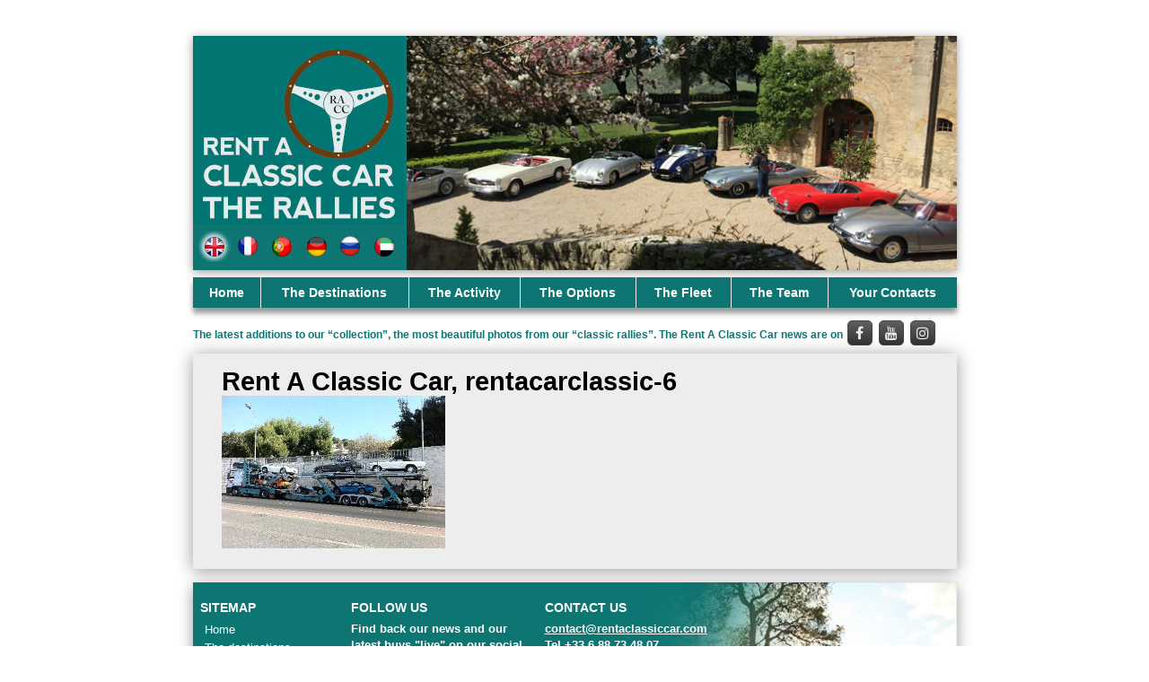

--- FILE ---
content_type: text/html; charset=UTF-8
request_url: https://www.rentaclassiccareurope.com/the-options/rentacarclassic-6-2/
body_size: 6307
content:
<!DOCTYPE html>
<html lang="en-US">
<head>
<meta charset="UTF-8">
<meta http-equiv="x-ua-compatible" content="ie=edge">
<meta name="viewport" content="width=device-width, initial-scale=1">
<meta name="theme-color" content="#0d7672">
<meta name="mobile-web-app-capable" content="yes">
<meta name="msapplication-navbutton-color" content="#0d7672">
<meta name="apple-mobile-web-app-status-bar-style" content="#0d7672">
<link rel="profile" href="http://gmpg.org/xfn/11">
<link rel="apple-touch-icon" href="/apple-touch-icon.png" />
<link rel="icon" href="/apple-touch-icon.png">
<link rel="icon" href="/favicon.ico" />
<meta name="ICBM" content="43.6948073, 7.2601598,18">
<meta name="geo.position" content="43.6948073;7.2601598,18">
<meta name="geo.region" content="FR">
<meta name="geo.placename" content="Nice">
<link rel="author" href="humans.txt" />

<meta name='robots' content='index, follow, max-image-preview:large, max-snippet:-1, max-video-preview:-1' />
<link rel="alternate" hreflang="en-us" href="https://www.rentaclassiccareurope.com/the-options/rentacarclassic-6/" />
<link rel="alternate" hreflang="fr-fr" href="https://www.rentaclassiccareurope.com/fr/les-options/rentacarclassic-6-2/" />
<link rel="alternate" hreflang="pt-pt" href="https://www.rentaclassiccareurope.com/pt-pt/the-options/rentacarclassic-6-2/" />
<link rel="alternate" hreflang="x-default" href="https://www.rentaclassiccareurope.com/the-options/rentacarclassic-6/" />

	<!-- This site is optimized with the Yoast SEO plugin v21.9.1 - https://yoast.com/wordpress/plugins/seo/ -->
	<title>rentacarclassic-6 &#8211; The Classic Rallies &#8211; La location de voitures de sport et de collection sur la Côte d&#039;Azur</title>
	<link rel="canonical" href="https://www.rentaclassiccareurope.com/the-options/rentacarclassic-6-2/" />
	<meta property="og:locale" content="en_US" />
	<meta property="og:type" content="article" />
	<meta property="og:title" content="rentacarclassic-6 &#8211; The Classic Rallies &#8211; La location de voitures de sport et de collection sur la Côte d&#039;Azur" />
	<meta property="og:url" content="https://www.rentaclassiccareurope.com/the-options/rentacarclassic-6-2/" />
	<meta property="og:site_name" content="The Classic Rallies" />
	<meta property="article:publisher" content="https://www.facebook.com/RentAClassicCar" />
	<meta property="og:image" content="https://www.rentaclassiccareurope.com/the-options/rentacarclassic-6-2" />
	<meta property="og:image:width" content="249" />
	<meta property="og:image:height" content="170" />
	<meta property="og:image:type" content="image/jpeg" />
	<meta name="twitter:card" content="summary_large_image" />
	<script type="application/ld+json" class="yoast-schema-graph">{"@context":"https://schema.org","@graph":[{"@type":"WebPage","@id":"https://www.rentaclassiccareurope.com/the-options/rentacarclassic-6-2/","url":"https://www.rentaclassiccareurope.com/the-options/rentacarclassic-6-2/","name":"rentacarclassic-6 &#8211; The Classic Rallies &#8211; La location de voitures de sport et de collection sur la Côte d'Azur","isPartOf":{"@id":"https://www.rentaclassiccareurope.com/#website"},"primaryImageOfPage":{"@id":"https://www.rentaclassiccareurope.com/the-options/rentacarclassic-6-2/#primaryimage"},"image":{"@id":"https://www.rentaclassiccareurope.com/the-options/rentacarclassic-6-2/#primaryimage"},"thumbnailUrl":"https://www.rentaclassiccareurope.com/wp-content/uploads/2019/06/rentacarclassic-6.jpeg","datePublished":"2019-06-26T16:00:25+00:00","dateModified":"2019-06-26T16:00:25+00:00","breadcrumb":{"@id":"https://www.rentaclassiccareurope.com/the-options/rentacarclassic-6-2/#breadcrumb"},"inLanguage":"en-US","potentialAction":[{"@type":"ReadAction","target":["https://www.rentaclassiccareurope.com/the-options/rentacarclassic-6-2/"]}]},{"@type":"ImageObject","inLanguage":"en-US","@id":"https://www.rentaclassiccareurope.com/the-options/rentacarclassic-6-2/#primaryimage","url":"https://www.rentaclassiccareurope.com/wp-content/uploads/2019/06/rentacarclassic-6.jpeg","contentUrl":"https://www.rentaclassiccareurope.com/wp-content/uploads/2019/06/rentacarclassic-6.jpeg","width":249,"height":170},{"@type":"BreadcrumbList","@id":"https://www.rentaclassiccareurope.com/the-options/rentacarclassic-6-2/#breadcrumb","itemListElement":[{"@type":"ListItem","position":1,"name":"Accueil","item":"https://www.rentaclassiccareurope.com/"},{"@type":"ListItem","position":2,"name":"the options","item":"https://www.rentaclassiccareurope.com/the-options/"},{"@type":"ListItem","position":3,"name":"rentacarclassic-6"}]},{"@type":"WebSite","@id":"https://www.rentaclassiccareurope.com/#website","url":"https://www.rentaclassiccareurope.com/","name":"The Classic Rallies","description":"The &quot;turnkey&quot; Classic Car rallies on the French Riviera, in Portugal… And anywhere else in Europe!!!","publisher":{"@id":"https://www.rentaclassiccareurope.com/#organization"},"potentialAction":[{"@type":"SearchAction","target":{"@type":"EntryPoint","urlTemplate":"https://www.rentaclassiccareurope.com/?s={search_term_string}"},"query-input":"required name=search_term_string"}],"inLanguage":"en-US"},{"@type":"Organization","@id":"https://www.rentaclassiccareurope.com/#organization","name":"Rent A Classic Car","url":"https://www.rentaclassiccareurope.com/","logo":{"@type":"ImageObject","inLanguage":"en-US","@id":"https://www.rentaclassiccareurope.com/#/schema/logo/image/","url":"https://www.rentaclassiccareurope.com/wp-content/uploads/2017/01/logo.jpg","contentUrl":"https://www.rentaclassiccareurope.com/wp-content/uploads/2017/01/logo.jpg","width":213,"height":213,"caption":"Rent A Classic Car"},"image":{"@id":"https://www.rentaclassiccareurope.com/#/schema/logo/image/"},"sameAs":["https://www.facebook.com/RentAClassicCar","https://www.youtube.com/user/RentACarClassic"]}]}</script>
	<!-- / Yoast SEO plugin. -->


<link rel="alternate" title="oEmbed (JSON)" type="application/json+oembed" href="https://www.rentaclassiccareurope.com/wp-json/oembed/1.0/embed?url=https%3A%2F%2Fwww.rentaclassiccareurope.com%2Fthe-options%2Frentacarclassic-6%2F" />
<link rel="alternate" title="oEmbed (XML)" type="text/xml+oembed" href="https://www.rentaclassiccareurope.com/wp-json/oembed/1.0/embed?url=https%3A%2F%2Fwww.rentaclassiccareurope.com%2Fthe-options%2Frentacarclassic-6%2F&#038;format=xml" />
<style id='wp-img-auto-sizes-contain-inline-css' type='text/css'>
img:is([sizes=auto i],[sizes^="auto," i]){contain-intrinsic-size:3000px 1500px}
/*# sourceURL=wp-img-auto-sizes-contain-inline-css */
</style>
<style id='wp-emoji-styles-inline-css' type='text/css'>

	img.wp-smiley, img.emoji {
		display: inline !important;
		border: none !important;
		box-shadow: none !important;
		height: 1em !important;
		width: 1em !important;
		margin: 0 0.07em !important;
		vertical-align: -0.1em !important;
		background: none !important;
		padding: 0 !important;
	}
/*# sourceURL=wp-emoji-styles-inline-css */
</style>
<link rel='stylesheet' id='wp-block-library-css' href='https://www.rentaclassiccareurope.com/wp-includes/css/dist/block-library/style.min.css?ver=0e8e32' type='text/css' media='all' />
<style id='wp-block-library-inline-css' type='text/css'>
/*wp_block_styles_on_demand_placeholder:696cebc611e22*/
/*# sourceURL=wp-block-library-inline-css */
</style>
<style id='classic-theme-styles-inline-css' type='text/css'>
/*! This file is auto-generated */
.wp-block-button__link{color:#fff;background-color:#32373c;border-radius:9999px;box-shadow:none;text-decoration:none;padding:calc(.667em + 2px) calc(1.333em + 2px);font-size:1.125em}.wp-block-file__button{background:#32373c;color:#fff;text-decoration:none}
/*# sourceURL=/wp-includes/css/classic-themes.min.css */
</style>
<link rel='stylesheet' id='wpml-blocks-css' href='https://www.rentaclassiccareurope.com/wp-content/plugins/sitepress-multilingual-cms/dist/css/blocks/styles.css?ver=cabb8c' type='text/css' media='all' />
<link rel='stylesheet' id='wpml-legacy-horizontal-list-0-css' href='https://www.rentaclassiccareurope.com/wp-content/plugins/sitepress-multilingual-cms/templates/language-switchers/legacy-list-horizontal/style.min.css?ver=1' type='text/css' media='all' />
<style id='wpml-legacy-horizontal-list-0-inline-css' type='text/css'>
.wpml-ls-statics-shortcode_actions{background-color:#ffffff;}.wpml-ls-statics-shortcode_actions, .wpml-ls-statics-shortcode_actions .wpml-ls-sub-menu, .wpml-ls-statics-shortcode_actions a {border-color:#cdcdcd;}.wpml-ls-statics-shortcode_actions a, .wpml-ls-statics-shortcode_actions .wpml-ls-sub-menu a, .wpml-ls-statics-shortcode_actions .wpml-ls-sub-menu a:link, .wpml-ls-statics-shortcode_actions li:not(.wpml-ls-current-language) .wpml-ls-link, .wpml-ls-statics-shortcode_actions li:not(.wpml-ls-current-language) .wpml-ls-link:link {color:#444444;background-color:#ffffff;}.wpml-ls-statics-shortcode_actions a, .wpml-ls-statics-shortcode_actions .wpml-ls-sub-menu a:hover,.wpml-ls-statics-shortcode_actions .wpml-ls-sub-menu a:focus, .wpml-ls-statics-shortcode_actions .wpml-ls-sub-menu a:link:hover, .wpml-ls-statics-shortcode_actions .wpml-ls-sub-menu a:link:focus {color:#000000;background-color:#eeeeee;}.wpml-ls-statics-shortcode_actions .wpml-ls-current-language > a {color:#444444;background-color:#ffffff;}.wpml-ls-statics-shortcode_actions .wpml-ls-current-language:hover>a, .wpml-ls-statics-shortcode_actions .wpml-ls-current-language>a:focus {color:#000000;background-color:#eeeeee;}
/*# sourceURL=wpml-legacy-horizontal-list-0-inline-css */
</style>
<link rel='stylesheet' id='rentaclassiccar-style-css' href='https://www.rentaclassiccareurope.com/assets/css/rentaclassiccar.css?s=202601181418&#038;ver=0e8e32' type='text/css' media='all' />
<link rel='stylesheet' id='leaflet-style-css' href='https://www.rentaclassiccareurope.com/assets/js/Leaflet/leaflet.css?ver=0e8e32' type='text/css' media='all' />
<script type="text/javascript" src="https://www.rentaclassiccareurope.com/wp-includes/js/jquery/jquery.min.js?ver=3.7.1" id="jquery-core-js"></script>
<script type="text/javascript" src="https://www.rentaclassiccareurope.com/wp-includes/js/jquery/jquery-migrate.min.js?ver=3.4.1" id="jquery-migrate-js"></script>
<script type="text/javascript" src="https://www.rentaclassiccareurope.com/assets/js/rentaclassiccar.js?s=202601181418&amp;ver=0e8e32" id="rentaclassiccar-script-js"></script>
<script type="text/javascript" src="https://www.rentaclassiccareurope.com/assets/js/jquery.sliderPro.min.js?ver=0e8e32" id="sliderPro-script-js"></script>
<script type="text/javascript" src="https://www.rentaclassiccareurope.com/assets/js/Leaflet/leaflet.js?ver=0e8e32" id="leaflet-script-js"></script>
<script type="text/javascript" src="https://www.rentaclassiccareurope.com/assets/js/Leaflet.awesome-markers/dist/leaflet.awesome-markers.js?s=202601181418&amp;ver=0e8e32" id="leaflet-fontawesome-script-js"></script>
<link rel="https://api.w.org/" href="https://www.rentaclassiccareurope.com/wp-json/" /><link rel="alternate" title="JSON" type="application/json" href="https://www.rentaclassiccareurope.com/wp-json/wp/v2/media/10521" /><link rel="EditURI" type="application/rsd+xml" title="RSD" href="https://www.rentaclassiccareurope.com/xmlrpc.php?rsd" />

<link rel='shortlink' href='https://www.rentaclassiccareurope.com/?p=10521' />


</head>

<body class="attachment wp-singular attachment-template-default attachmentid-10521 attachment-jpeg wp-theme-rentaclassiccar">
<div id="page" class="container">
	<header id="masthead" class="site-header" role="banner">

		<div class="header-first-line">

			<div id="slider" class="slider">
				<img src="/assets/images/slider/01.jpg" alt="" />
				<img src="/assets/images/slider/02.jpg" alt="" />
				<img src="/assets/images/slider/03.jpg" alt="" />
				<img src="/assets/images/slider/04.jpg" alt="" />
				<img src="/assets/images/slider/05.jpg" alt="" />
				<img src="/assets/images/slider/06.jpg" alt="" />
			</div>

			<div class="site-branding logo">
									<p class="site-title">
						<a href="https://www.rentaclassiccareurope.com/" rel="home">
							<img src="/assets/images/rentaclassiccar-logo.jpg" alt="The Classic Rallies" class="logo-md" />
							<img src="/assets/images/rentaclassiccar-logo-xs.jpg" alt="The Classic Rallies" class="logo-xs" />
						</a>
					</p>
				
													<nav class="nav-lang">
						<label for="toggle-menu-lang" title="menu" role="navigation" onclick=""><i class="fa fa-globe"></i></label><input type="checkbox" id="toggle-menu-lang" />
						<div>
							<ul>
																	<li class="icl-en">
																					<a href="https://www.rentaclassiccareurope.com/the-options/rentacarclassic-6/" class="lang_sel_sel" title="English"></a>
																			</li>
																	<li class="icl-fr">
																					<a href="https://www.rentaclassiccareurope.com/fr/les-options/rentacarclassic-6-2/" class="lang_sel_other" title="Français (French)"></a>
																			</li>
																	<li class="icl-pt-pt">
																					<a href="https://www.rentaclassiccareurope.com/pt-pt/the-options/rentacarclassic-6-2/" class="lang_sel_other" title="Português (Portuguese (Portugal))"></a>
																			</li>
																	<li class="icl-de">
																					<a href="https://www.rentaclassiccareurope.com/de/" class="lang_sel_other" title="Deutsch (German)"></a>
																			</li>
																	<li class="icl-ru">
																					<a href="https://www.rentaclassiccareurope.com/ru/" class="lang_sel_other" title="Русский (Russian)"></a>
																			</li>
																	<li class="icl-ar">
																					<a href="https://www.rentaclassiccareurope.com/ar/" class="lang_sel_other" title="العربية (Arabic)"></a>
																			</li>
															</ul>
						</div>
					</nav>
								<div class="clear"></div>

				<label for="toggle-menu" data-icon="≡" title="menu" role="navigation" onclick=""></label><input type="checkbox" id="toggle-menu" />
				<nav id="site-navigation" class="main-navigation" role="navigation">
					<div class="menu-en-principal-container"><ul id="menu-en-principal" class="menu"><li id="menu-item-10592" class="menu-item menu-item-type-post_type menu-item-object-page menu-item-home menu-item-10592"><a href="https://www.rentaclassiccareurope.com/">Home</a></li>
<li id="menu-item-10627" class="menu-item menu-item-type-post_type menu-item-object-page menu-item-10627"><a href="https://www.rentaclassiccareurope.com/the-destinations/">The destinations</a></li>
<li id="menu-item-10593" class="menu-item menu-item-type-post_type menu-item-object-page menu-item-10593"><a href="https://www.rentaclassiccareurope.com/the-activity/">The activity</a></li>
<li id="menu-item-10598" class="menu-item menu-item-type-post_type menu-item-object-page menu-item-10598"><a href="https://www.rentaclassiccareurope.com/the-options/">The options</a></li>
<li id="menu-item-10595" class="menu-item menu-item-type-post_type menu-item-object-page menu-item-10595"><a href="https://www.rentaclassiccareurope.com/an-exceptional-dream-cars-fleet/">The fleet</a></li>
<li id="menu-item-10594" class="menu-item menu-item-type-post_type menu-item-object-page menu-item-10594"><a href="https://www.rentaclassiccareurope.com/a-multidisciplinary-team-between-event-planning-and-automotive/">The team</a></li>
<li id="menu-item-10596" class="menu-item menu-item-type-post_type menu-item-object-page menu-item-10596"><a href="https://www.rentaclassiccareurope.com/contact/">Your contacts</a></li>
</ul></div>				</nav><!-- #site-navigation -->

			</div>
			<div class="clear"></div>
		</div>

	</header><!-- #masthead -->

	<div class="sub-header">
					The latest additions to our “collection”, the most beautiful photos from our “classic rallies”. The Rent A Classic Car news are on			<a href="https://www.facebook.com/RentAClassicCar" class="rsalc-fa" target="_blank"><i class="fa fa-facebook"></i></a>
		<a href="https://www.youtube.com/user/RentACarClassic" class="rsalc-youtube" target="blank"><i class="fa fa-youtube"></i></a>
		<a href="https://www.instagram.com/rentaclassiccareurope/" class="rsalc-instagram" target="blank"><i class="fa fa-instagram"></i></a>
	</div>

	<div id="content" class="site-content">

	<div id="primary" class="content-area">
		<main id="main" class="site-main" role="main">

			
<article id="post-10521" class="post-10521 attachment type-attachment status-inherit hentry">
	<header class="entry-header">
		<h1 class="entry-title">
							Rent A Classic Car, rentacarclassic-6					</h1>
	</header><!-- .entry-header -->

	<div class="entry-content">
		<p class="attachment"><a href='https://www.rentaclassiccareurope.com/wp-content/uploads/2019/06/rentacarclassic-6.jpeg'><img decoding="async" width="249" height="170" src="https://www.rentaclassiccareurope.com/wp-content/uploads/2019/06/rentacarclassic-6.jpeg" class="attachment-medium size-medium" alt="" srcset="https://www.rentaclassiccareurope.com/wp-content/uploads/2019/06/rentacarclassic-6.jpeg 249w, https://www.rentaclassiccareurope.com/wp-content/uploads/2019/06/rentacarclassic-6-150x102.jpeg 150w" sizes="(max-width: 249px) 100vw, 249px" /></a></p>
	</div><!-- .entry-content -->
</article><!-- #post-## -->

		</main><!-- #main -->
	</div><!-- #primary -->


	</div><!-- #content -->

	<footer id="colophon" class="site-footer" role="contentinfo">
					<div class="footer-left">
				<ul>
					<li id="nav_menu-2" class="widget widget_nav_menu"><h2 class="widgettitle">Sitemap</h2><div class="menu-en-principal-container"><ul id="menu-en-principal-1" class="menu"><li class="menu-item menu-item-type-post_type menu-item-object-page menu-item-home menu-item-10592"><a href="https://www.rentaclassiccareurope.com/">Home</a></li>
<li class="menu-item menu-item-type-post_type menu-item-object-page menu-item-10627"><a href="https://www.rentaclassiccareurope.com/the-destinations/">The destinations</a></li>
<li class="menu-item menu-item-type-post_type menu-item-object-page menu-item-10593"><a href="https://www.rentaclassiccareurope.com/the-activity/">The activity</a></li>
<li class="menu-item menu-item-type-post_type menu-item-object-page menu-item-10598"><a href="https://www.rentaclassiccareurope.com/the-options/">The options</a></li>
<li class="menu-item menu-item-type-post_type menu-item-object-page menu-item-10595"><a href="https://www.rentaclassiccareurope.com/an-exceptional-dream-cars-fleet/">The fleet</a></li>
<li class="menu-item menu-item-type-post_type menu-item-object-page menu-item-10594"><a href="https://www.rentaclassiccareurope.com/a-multidisciplinary-team-between-event-planning-and-automotive/">The team</a></li>
<li class="menu-item menu-item-type-post_type menu-item-object-page menu-item-10596"><a href="https://www.rentaclassiccareurope.com/contact/">Your contacts</a></li>
</ul></div></li>				</ul>
			</div>
							<div class="footer-middle">
				<ul>
					<li id="text-3" class="widget widget_text"><h2 class="widgettitle">Follow Us</h2>			<div class="textwidget">Find back our news and our latest buys "live" on our social networks <br/><a href="https://www.facebook.com/RentAClassicCar" class="rsalc-fa" target="_blank"><i class="fa fa-facebook"></i></a> <a href="https://www.youtube.com/user/RentACarClassic" class="rsalc-youtube" target="blank"><i class="fa fa-youtube"></i></a> <a href="https://www.instagram.com/rentaclassiccareurope/" class="rsalc-instagram" target="blank"><i class="fa fa-instagram"></i></a></div>
		</li>				</ul>
			</div>
							<div class="footer-right">
				<ul>
					<li id="text-2" class="widget widget_text"><h2 class="widgettitle">Contact us</h2>			<div class="textwidget"><a href="mailto:contact@rentaclassiccar.com" style="text-decoration:underline;">contact@rentaclassiccar.com</a> <br/>
<a href="tel:00351912216130">Tel </a><a href="tel:0033688734807">+33 6 88 73 48 07</a><br/></div>
		</li>				</ul>
			</div>
				<div class="clear"></div>
		<img src="/assets/images/rentaclassiccar-map.jpg" alt="" class="map" />
	</footer><!-- #colophon -->

	<p class="after-footer">© 2015-2026 Rent A Classic Car – The classic and sports cars rental in Europe — <a href="https://www.rentaclassiccareurope.com/fr/mentions-legales/">Terms and Condition</a></p>

</div><!-- #page -->

<script type="speculationrules">
{"prefetch":[{"source":"document","where":{"and":[{"href_matches":"/*"},{"not":{"href_matches":["/wp-*.php","/wp-admin/*","/wp-content/uploads/*","/wp-content/*","/wp-content/plugins/*","/wp-content/themes/rentaclassiccar/*","/*\\?(.+)"]}},{"not":{"selector_matches":"a[rel~=\"nofollow\"]"}},{"not":{"selector_matches":".no-prefetch, .no-prefetch a"}}]},"eagerness":"conservative"}]}
</script>
<!-- Matomo -->
<script type="text/javascript">
  var _paq = window._paq || [];
  /* tracker methods like "setCustomDimension" should be called before "trackPageView" */
  _paq.push(["disableCookies"]);
  _paq.push(['trackPageView']);
  _paq.push(['enableLinkTracking']);
  (function() {
    var u="//stats.simplement-web.com/";
    _paq.push(['setTrackerUrl', u+'piwik.php']);
    _paq.push(['setSiteId', '57']);
    var d=document, g=d.createElement('script'), s=d.getElementsByTagName('script')[0];
    g.type='text/javascript'; g.async=true; g.defer=true; g.src=u+'piwik.js'; s.parentNode.insertBefore(g,s);
  })();
</script>
<!-- End Matomo Code -->
<script id="wp-emoji-settings" type="application/json">
{"baseUrl":"https://s.w.org/images/core/emoji/17.0.2/72x72/","ext":".png","svgUrl":"https://s.w.org/images/core/emoji/17.0.2/svg/","svgExt":".svg","source":{"concatemoji":"https://www.rentaclassiccareurope.com/wp-includes/js/wp-emoji-release.min.js?ver=0e8e32"}}
</script>
<script type="module">
/* <![CDATA[ */
/*! This file is auto-generated */
const a=JSON.parse(document.getElementById("wp-emoji-settings").textContent),o=(window._wpemojiSettings=a,"wpEmojiSettingsSupports"),s=["flag","emoji"];function i(e){try{var t={supportTests:e,timestamp:(new Date).valueOf()};sessionStorage.setItem(o,JSON.stringify(t))}catch(e){}}function c(e,t,n){e.clearRect(0,0,e.canvas.width,e.canvas.height),e.fillText(t,0,0);t=new Uint32Array(e.getImageData(0,0,e.canvas.width,e.canvas.height).data);e.clearRect(0,0,e.canvas.width,e.canvas.height),e.fillText(n,0,0);const a=new Uint32Array(e.getImageData(0,0,e.canvas.width,e.canvas.height).data);return t.every((e,t)=>e===a[t])}function p(e,t){e.clearRect(0,0,e.canvas.width,e.canvas.height),e.fillText(t,0,0);var n=e.getImageData(16,16,1,1);for(let e=0;e<n.data.length;e++)if(0!==n.data[e])return!1;return!0}function u(e,t,n,a){switch(t){case"flag":return n(e,"\ud83c\udff3\ufe0f\u200d\u26a7\ufe0f","\ud83c\udff3\ufe0f\u200b\u26a7\ufe0f")?!1:!n(e,"\ud83c\udde8\ud83c\uddf6","\ud83c\udde8\u200b\ud83c\uddf6")&&!n(e,"\ud83c\udff4\udb40\udc67\udb40\udc62\udb40\udc65\udb40\udc6e\udb40\udc67\udb40\udc7f","\ud83c\udff4\u200b\udb40\udc67\u200b\udb40\udc62\u200b\udb40\udc65\u200b\udb40\udc6e\u200b\udb40\udc67\u200b\udb40\udc7f");case"emoji":return!a(e,"\ud83e\u1fac8")}return!1}function f(e,t,n,a){let r;const o=(r="undefined"!=typeof WorkerGlobalScope&&self instanceof WorkerGlobalScope?new OffscreenCanvas(300,150):document.createElement("canvas")).getContext("2d",{willReadFrequently:!0}),s=(o.textBaseline="top",o.font="600 32px Arial",{});return e.forEach(e=>{s[e]=t(o,e,n,a)}),s}function r(e){var t=document.createElement("script");t.src=e,t.defer=!0,document.head.appendChild(t)}a.supports={everything:!0,everythingExceptFlag:!0},new Promise(t=>{let n=function(){try{var e=JSON.parse(sessionStorage.getItem(o));if("object"==typeof e&&"number"==typeof e.timestamp&&(new Date).valueOf()<e.timestamp+604800&&"object"==typeof e.supportTests)return e.supportTests}catch(e){}return null}();if(!n){if("undefined"!=typeof Worker&&"undefined"!=typeof OffscreenCanvas&&"undefined"!=typeof URL&&URL.createObjectURL&&"undefined"!=typeof Blob)try{var e="postMessage("+f.toString()+"("+[JSON.stringify(s),u.toString(),c.toString(),p.toString()].join(",")+"));",a=new Blob([e],{type:"text/javascript"});const r=new Worker(URL.createObjectURL(a),{name:"wpTestEmojiSupports"});return void(r.onmessage=e=>{i(n=e.data),r.terminate(),t(n)})}catch(e){}i(n=f(s,u,c,p))}t(n)}).then(e=>{for(const n in e)a.supports[n]=e[n],a.supports.everything=a.supports.everything&&a.supports[n],"flag"!==n&&(a.supports.everythingExceptFlag=a.supports.everythingExceptFlag&&a.supports[n]);var t;a.supports.everythingExceptFlag=a.supports.everythingExceptFlag&&!a.supports.flag,a.supports.everything||((t=a.source||{}).concatemoji?r(t.concatemoji):t.wpemoji&&t.twemoji&&(r(t.twemoji),r(t.wpemoji)))});
//# sourceURL=https://www.rentaclassiccareurope.com/wp-includes/js/wp-emoji-loader.min.js
/* ]]> */
</script>

</body>
</html>


--- FILE ---
content_type: application/javascript
request_url: https://www.rentaclassiccareurope.com/assets/js/rentaclassiccar.js?s=202601181418&ver=0e8e32
body_size: 1175
content:

jQuery(document).ready(function () {

  /* cars filters */
  jQuery("#filters li").on("click", function() {
    jQuery("#filters li.active").removeClass("active");
    jQuery(this).addClass("active");

    jQuery("#cars_view .cars li").addClass("disapear");
    setTimeout(function() {
      jQuery("#cars_view .cars li").addClass("hide");
      jQuery("#cars_view .cars li."+jQuery("#filters li.active").attr("id")).removeClass("hide")
      setTimeout(function() {
        jQuery("#cars_view .cars li."+jQuery("#filters li.active").attr("id")).removeClass("disapear");
      }, 200);
    }, 200);
  })

  /* cars gallery */
	jQuery( '#sliderPro' ).sliderPro({
		width: 800,
		height: 500,
		fade: true,
		arrows: true,
		buttons: false,
		fullScreen: true,
		shuffle: false,
		smallSize: 500,
		mediumSize: 1000,
		largeSize: 3000,
		thumbnailArrows: true,
		autoplay: false
	});


  // accordion http://codepen.io/agrayson/pen/aLpKB
  var animTime = 300,
      clickPolice = false;

  jQuery(document).on('touchstart click', '.acc-btn', function(){
    if(!clickPolice){
       clickPolice = true;

      var currIndex = jQuery(this).index('.acc-btn'),
          targetHeight = jQuery('.acc-content-inner').eq(currIndex).outerHeight();

      jQuery('.acc-btn h3').removeClass('selected');
      jQuery(this).find('h3').addClass('selected');

      jQuery('.acc-content').stop().animate({ height: 0 }, animTime);
      jQuery('.acc-content').eq(currIndex).stop().animate({ height: targetHeight }, animTime);

      setTimeout(function(){ clickPolice = false; }, animTime);
    }

  });


  if (jQuery("#mapid").length > 0) {
        L.AwesomeMarkers.Icon.prototype.options.prefix = 'fa';
        center = JSON.parse(jQuery('#mapid').attr("data-center"));
        bounds = JSON.parse(jQuery('#mapid').attr("data-bounds"));
        var mymap = L.map('mapid').setView(center, 8);
        L.tileLayer('https://api.mapbox.com/styles/v1/{id}/tiles/{z}/{x}/{y}?access_token=pk.eyJ1IjoiZmFicmljZWxlcm95IiwiYSI6ImNrZ2x6NzlkNTFtdGkyenRldnc1MTNzM2sifQ.jXehXPknQrz9rNpmylD8ww', {
            attribution: 'Map data &copy; <a href="https://www.openstreetmap.org/">OpenStreetMap</a> contributors, <a href="https://creativecommons.org/licenses/by-sa/2.0/">CC-BY-SA</a>, Imagery © <a href="https://www.mapbox.com/">Mapbox</a>',
            maxZoom: 18,
            id: 'mapbox/light-v10',
            tileSize: 512,
            zoomOffset: -1,
            accessToken: 'pk.eyJ1IjoiZmFicmljZWxlcm95IiwiYSI6ImNrZ2x6NzlkNTFtdGkyenRldnc1MTNzM2sifQ.jXehXPknQrz9rNpmylD8ww'
        }).addTo(mymap);
        mymap.fitBounds(bounds);

        jQuery("ul.cars li").each(function (index) {
            marker = jQuery(this).attr("data-marker");
            if (jQuery(this).attr("data-marker") != '') {
                marker = JSON.parse(marker);
/*
                var homeMarker = L.AwesomeMarkers.icon({
                    icon: 'map-marker',
                    markerColor: 'blue'
                });
                L.marker(marker, {icon: homeMarker}).addTo(mymap).bindPopup(jQuery(this).attr("data-name"));
*/

		L.marker(marker).addTo(mymap)
		    .bindPopup(jQuery(this).attr("data-name"))
		    .openPopup();
		}
        });
  }

});
